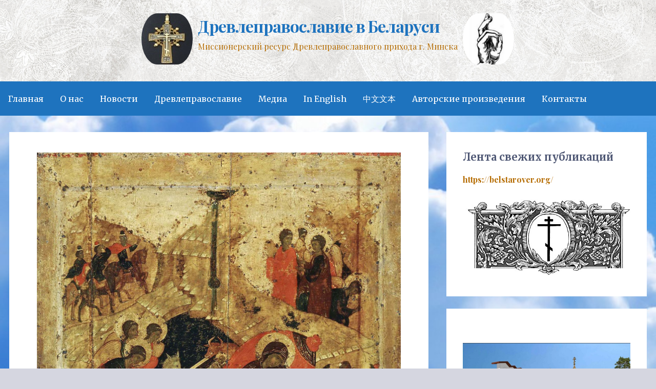

--- FILE ---
content_type: text/html; charset=UTF-8
request_url: https://belstarover.org/tag/%D0%B4%D0%B2%D0%B0%D0%BD%D0%B0%D0%B4%D0%B5%D1%81%D1%8F%D1%82%D1%8B%D0%B5-%D0%BF%D1%80%D0%B0%D0%B7%D0%B4%D0%BD%D0%B8%D0%BA%D0%B8/
body_size: 14349
content:
<!DOCTYPE html>

<html lang="ru-RU">

<head>

	<meta charset="UTF-8">

	<meta name="viewport" content="width=device-width, initial-scale=1">

	<link rel="profile" href="http://gmpg.org/xfn/11">

	<link rel="pingback" href="https://belstarover.org/xmlrpc.php">

	<title>дванадесятые праздники &#8212; Древлеправославие в Беларуси</title>
<meta name='robots' content='max-image-preview:large' />
<link rel='dns-prefetch' href='//fonts.googleapis.com' />
<link rel="alternate" type="application/rss+xml" title="Древлеправославие в Беларуси &raquo; Лента" href="https://belstarover.org/feed/" />
<link rel="alternate" type="application/rss+xml" title="Древлеправославие в Беларуси &raquo; Лента комментариев" href="https://belstarover.org/comments/feed/" />
<link rel="alternate" type="application/rss+xml" title="Древлеправославие в Беларуси &raquo; Лента метки дванадесятые праздники" href="https://belstarover.org/tag/%d0%b4%d0%b2%d0%b0%d0%bd%d0%b0%d0%b4%d0%b5%d1%81%d1%8f%d1%82%d1%8b%d0%b5-%d0%bf%d1%80%d0%b0%d0%b7%d0%b4%d0%bd%d0%b8%d0%ba%d0%b8/feed/" />
<script type="text/javascript">
/* <![CDATA[ */
window._wpemojiSettings = {"baseUrl":"https:\/\/s.w.org\/images\/core\/emoji\/15.0.3\/72x72\/","ext":".png","svgUrl":"https:\/\/s.w.org\/images\/core\/emoji\/15.0.3\/svg\/","svgExt":".svg","source":{"concatemoji":"https:\/\/belstarover.org\/wp-includes\/js\/wp-emoji-release.min.js?ver=6.6.4"}};
/*! This file is auto-generated */
!function(i,n){var o,s,e;function c(e){try{var t={supportTests:e,timestamp:(new Date).valueOf()};sessionStorage.setItem(o,JSON.stringify(t))}catch(e){}}function p(e,t,n){e.clearRect(0,0,e.canvas.width,e.canvas.height),e.fillText(t,0,0);var t=new Uint32Array(e.getImageData(0,0,e.canvas.width,e.canvas.height).data),r=(e.clearRect(0,0,e.canvas.width,e.canvas.height),e.fillText(n,0,0),new Uint32Array(e.getImageData(0,0,e.canvas.width,e.canvas.height).data));return t.every(function(e,t){return e===r[t]})}function u(e,t,n){switch(t){case"flag":return n(e,"\ud83c\udff3\ufe0f\u200d\u26a7\ufe0f","\ud83c\udff3\ufe0f\u200b\u26a7\ufe0f")?!1:!n(e,"\ud83c\uddfa\ud83c\uddf3","\ud83c\uddfa\u200b\ud83c\uddf3")&&!n(e,"\ud83c\udff4\udb40\udc67\udb40\udc62\udb40\udc65\udb40\udc6e\udb40\udc67\udb40\udc7f","\ud83c\udff4\u200b\udb40\udc67\u200b\udb40\udc62\u200b\udb40\udc65\u200b\udb40\udc6e\u200b\udb40\udc67\u200b\udb40\udc7f");case"emoji":return!n(e,"\ud83d\udc26\u200d\u2b1b","\ud83d\udc26\u200b\u2b1b")}return!1}function f(e,t,n){var r="undefined"!=typeof WorkerGlobalScope&&self instanceof WorkerGlobalScope?new OffscreenCanvas(300,150):i.createElement("canvas"),a=r.getContext("2d",{willReadFrequently:!0}),o=(a.textBaseline="top",a.font="600 32px Arial",{});return e.forEach(function(e){o[e]=t(a,e,n)}),o}function t(e){var t=i.createElement("script");t.src=e,t.defer=!0,i.head.appendChild(t)}"undefined"!=typeof Promise&&(o="wpEmojiSettingsSupports",s=["flag","emoji"],n.supports={everything:!0,everythingExceptFlag:!0},e=new Promise(function(e){i.addEventListener("DOMContentLoaded",e,{once:!0})}),new Promise(function(t){var n=function(){try{var e=JSON.parse(sessionStorage.getItem(o));if("object"==typeof e&&"number"==typeof e.timestamp&&(new Date).valueOf()<e.timestamp+604800&&"object"==typeof e.supportTests)return e.supportTests}catch(e){}return null}();if(!n){if("undefined"!=typeof Worker&&"undefined"!=typeof OffscreenCanvas&&"undefined"!=typeof URL&&URL.createObjectURL&&"undefined"!=typeof Blob)try{var e="postMessage("+f.toString()+"("+[JSON.stringify(s),u.toString(),p.toString()].join(",")+"));",r=new Blob([e],{type:"text/javascript"}),a=new Worker(URL.createObjectURL(r),{name:"wpTestEmojiSupports"});return void(a.onmessage=function(e){c(n=e.data),a.terminate(),t(n)})}catch(e){}c(n=f(s,u,p))}t(n)}).then(function(e){for(var t in e)n.supports[t]=e[t],n.supports.everything=n.supports.everything&&n.supports[t],"flag"!==t&&(n.supports.everythingExceptFlag=n.supports.everythingExceptFlag&&n.supports[t]);n.supports.everythingExceptFlag=n.supports.everythingExceptFlag&&!n.supports.flag,n.DOMReady=!1,n.readyCallback=function(){n.DOMReady=!0}}).then(function(){return e}).then(function(){var e;n.supports.everything||(n.readyCallback(),(e=n.source||{}).concatemoji?t(e.concatemoji):e.wpemoji&&e.twemoji&&(t(e.twemoji),t(e.wpemoji)))}))}((window,document),window._wpemojiSettings);
/* ]]> */
</script>
<style id='wp-emoji-styles-inline-css' type='text/css'>

	img.wp-smiley, img.emoji {
		display: inline !important;
		border: none !important;
		box-shadow: none !important;
		height: 1em !important;
		width: 1em !important;
		margin: 0 0.07em !important;
		vertical-align: -0.1em !important;
		background: none !important;
		padding: 0 !important;
	}
</style>
<link rel='stylesheet' id='wp-block-library-css' href='https://belstarover.org/wp-includes/css/dist/block-library/style.min.css?ver=6.6.4' type='text/css' media='all' />
<style id='wp-block-library-theme-inline-css' type='text/css'>
.wp-block-audio :where(figcaption){color:#555;font-size:13px;text-align:center}.is-dark-theme .wp-block-audio :where(figcaption){color:#ffffffa6}.wp-block-audio{margin:0 0 1em}.wp-block-code{border:1px solid #ccc;border-radius:4px;font-family:Menlo,Consolas,monaco,monospace;padding:.8em 1em}.wp-block-embed :where(figcaption){color:#555;font-size:13px;text-align:center}.is-dark-theme .wp-block-embed :where(figcaption){color:#ffffffa6}.wp-block-embed{margin:0 0 1em}.blocks-gallery-caption{color:#555;font-size:13px;text-align:center}.is-dark-theme .blocks-gallery-caption{color:#ffffffa6}:root :where(.wp-block-image figcaption){color:#555;font-size:13px;text-align:center}.is-dark-theme :root :where(.wp-block-image figcaption){color:#ffffffa6}.wp-block-image{margin:0 0 1em}.wp-block-pullquote{border-bottom:4px solid;border-top:4px solid;color:currentColor;margin-bottom:1.75em}.wp-block-pullquote cite,.wp-block-pullquote footer,.wp-block-pullquote__citation{color:currentColor;font-size:.8125em;font-style:normal;text-transform:uppercase}.wp-block-quote{border-left:.25em solid;margin:0 0 1.75em;padding-left:1em}.wp-block-quote cite,.wp-block-quote footer{color:currentColor;font-size:.8125em;font-style:normal;position:relative}.wp-block-quote.has-text-align-right{border-left:none;border-right:.25em solid;padding-left:0;padding-right:1em}.wp-block-quote.has-text-align-center{border:none;padding-left:0}.wp-block-quote.is-large,.wp-block-quote.is-style-large,.wp-block-quote.is-style-plain{border:none}.wp-block-search .wp-block-search__label{font-weight:700}.wp-block-search__button{border:1px solid #ccc;padding:.375em .625em}:where(.wp-block-group.has-background){padding:1.25em 2.375em}.wp-block-separator.has-css-opacity{opacity:.4}.wp-block-separator{border:none;border-bottom:2px solid;margin-left:auto;margin-right:auto}.wp-block-separator.has-alpha-channel-opacity{opacity:1}.wp-block-separator:not(.is-style-wide):not(.is-style-dots){width:100px}.wp-block-separator.has-background:not(.is-style-dots){border-bottom:none;height:1px}.wp-block-separator.has-background:not(.is-style-wide):not(.is-style-dots){height:2px}.wp-block-table{margin:0 0 1em}.wp-block-table td,.wp-block-table th{word-break:normal}.wp-block-table :where(figcaption){color:#555;font-size:13px;text-align:center}.is-dark-theme .wp-block-table :where(figcaption){color:#ffffffa6}.wp-block-video :where(figcaption){color:#555;font-size:13px;text-align:center}.is-dark-theme .wp-block-video :where(figcaption){color:#ffffffa6}.wp-block-video{margin:0 0 1em}:root :where(.wp-block-template-part.has-background){margin-bottom:0;margin-top:0;padding:1.25em 2.375em}
</style>
<style id='classic-theme-styles-inline-css' type='text/css'>
/*! This file is auto-generated */
.wp-block-button__link{color:#fff;background-color:#32373c;border-radius:9999px;box-shadow:none;text-decoration:none;padding:calc(.667em + 2px) calc(1.333em + 2px);font-size:1.125em}.wp-block-file__button{background:#32373c;color:#fff;text-decoration:none}
</style>
<style id='global-styles-inline-css' type='text/css'>
:root{--wp--preset--aspect-ratio--square: 1;--wp--preset--aspect-ratio--4-3: 4/3;--wp--preset--aspect-ratio--3-4: 3/4;--wp--preset--aspect-ratio--3-2: 3/2;--wp--preset--aspect-ratio--2-3: 2/3;--wp--preset--aspect-ratio--16-9: 16/9;--wp--preset--aspect-ratio--9-16: 9/16;--wp--preset--color--black: #000000;--wp--preset--color--cyan-bluish-gray: #abb8c3;--wp--preset--color--white: #ffffff;--wp--preset--color--pale-pink: #f78da7;--wp--preset--color--vivid-red: #cf2e2e;--wp--preset--color--luminous-vivid-orange: #ff6900;--wp--preset--color--luminous-vivid-amber: #fcb900;--wp--preset--color--light-green-cyan: #7bdcb5;--wp--preset--color--vivid-green-cyan: #00d084;--wp--preset--color--pale-cyan-blue: #8ed1fc;--wp--preset--color--vivid-cyan-blue: #0693e3;--wp--preset--color--vivid-purple: #9b51e0;--wp--preset--color--primary: #03263B;--wp--preset--color--secondary: #0b3954;--wp--preset--color--tertiary: #bddae6;--wp--preset--color--quaternary: #ff6663;--wp--preset--color--quinary: #ffffff;--wp--preset--gradient--vivid-cyan-blue-to-vivid-purple: linear-gradient(135deg,rgba(6,147,227,1) 0%,rgb(155,81,224) 100%);--wp--preset--gradient--light-green-cyan-to-vivid-green-cyan: linear-gradient(135deg,rgb(122,220,180) 0%,rgb(0,208,130) 100%);--wp--preset--gradient--luminous-vivid-amber-to-luminous-vivid-orange: linear-gradient(135deg,rgba(252,185,0,1) 0%,rgba(255,105,0,1) 100%);--wp--preset--gradient--luminous-vivid-orange-to-vivid-red: linear-gradient(135deg,rgba(255,105,0,1) 0%,rgb(207,46,46) 100%);--wp--preset--gradient--very-light-gray-to-cyan-bluish-gray: linear-gradient(135deg,rgb(238,238,238) 0%,rgb(169,184,195) 100%);--wp--preset--gradient--cool-to-warm-spectrum: linear-gradient(135deg,rgb(74,234,220) 0%,rgb(151,120,209) 20%,rgb(207,42,186) 40%,rgb(238,44,130) 60%,rgb(251,105,98) 80%,rgb(254,248,76) 100%);--wp--preset--gradient--blush-light-purple: linear-gradient(135deg,rgb(255,206,236) 0%,rgb(152,150,240) 100%);--wp--preset--gradient--blush-bordeaux: linear-gradient(135deg,rgb(254,205,165) 0%,rgb(254,45,45) 50%,rgb(107,0,62) 100%);--wp--preset--gradient--luminous-dusk: linear-gradient(135deg,rgb(255,203,112) 0%,rgb(199,81,192) 50%,rgb(65,88,208) 100%);--wp--preset--gradient--pale-ocean: linear-gradient(135deg,rgb(255,245,203) 0%,rgb(182,227,212) 50%,rgb(51,167,181) 100%);--wp--preset--gradient--electric-grass: linear-gradient(135deg,rgb(202,248,128) 0%,rgb(113,206,126) 100%);--wp--preset--gradient--midnight: linear-gradient(135deg,rgb(2,3,129) 0%,rgb(40,116,252) 100%);--wp--preset--font-size--small: 13px;--wp--preset--font-size--medium: 20px;--wp--preset--font-size--large: 36px;--wp--preset--font-size--x-large: 42px;--wp--preset--spacing--20: 0.44rem;--wp--preset--spacing--30: 0.67rem;--wp--preset--spacing--40: 1rem;--wp--preset--spacing--50: 1.5rem;--wp--preset--spacing--60: 2.25rem;--wp--preset--spacing--70: 3.38rem;--wp--preset--spacing--80: 5.06rem;--wp--preset--shadow--natural: 6px 6px 9px rgba(0, 0, 0, 0.2);--wp--preset--shadow--deep: 12px 12px 50px rgba(0, 0, 0, 0.4);--wp--preset--shadow--sharp: 6px 6px 0px rgba(0, 0, 0, 0.2);--wp--preset--shadow--outlined: 6px 6px 0px -3px rgba(255, 255, 255, 1), 6px 6px rgba(0, 0, 0, 1);--wp--preset--shadow--crisp: 6px 6px 0px rgba(0, 0, 0, 1);}:where(.is-layout-flex){gap: 0.5em;}:where(.is-layout-grid){gap: 0.5em;}body .is-layout-flex{display: flex;}.is-layout-flex{flex-wrap: wrap;align-items: center;}.is-layout-flex > :is(*, div){margin: 0;}body .is-layout-grid{display: grid;}.is-layout-grid > :is(*, div){margin: 0;}:where(.wp-block-columns.is-layout-flex){gap: 2em;}:where(.wp-block-columns.is-layout-grid){gap: 2em;}:where(.wp-block-post-template.is-layout-flex){gap: 1.25em;}:where(.wp-block-post-template.is-layout-grid){gap: 1.25em;}.has-black-color{color: var(--wp--preset--color--black) !important;}.has-cyan-bluish-gray-color{color: var(--wp--preset--color--cyan-bluish-gray) !important;}.has-white-color{color: var(--wp--preset--color--white) !important;}.has-pale-pink-color{color: var(--wp--preset--color--pale-pink) !important;}.has-vivid-red-color{color: var(--wp--preset--color--vivid-red) !important;}.has-luminous-vivid-orange-color{color: var(--wp--preset--color--luminous-vivid-orange) !important;}.has-luminous-vivid-amber-color{color: var(--wp--preset--color--luminous-vivid-amber) !important;}.has-light-green-cyan-color{color: var(--wp--preset--color--light-green-cyan) !important;}.has-vivid-green-cyan-color{color: var(--wp--preset--color--vivid-green-cyan) !important;}.has-pale-cyan-blue-color{color: var(--wp--preset--color--pale-cyan-blue) !important;}.has-vivid-cyan-blue-color{color: var(--wp--preset--color--vivid-cyan-blue) !important;}.has-vivid-purple-color{color: var(--wp--preset--color--vivid-purple) !important;}.has-black-background-color{background-color: var(--wp--preset--color--black) !important;}.has-cyan-bluish-gray-background-color{background-color: var(--wp--preset--color--cyan-bluish-gray) !important;}.has-white-background-color{background-color: var(--wp--preset--color--white) !important;}.has-pale-pink-background-color{background-color: var(--wp--preset--color--pale-pink) !important;}.has-vivid-red-background-color{background-color: var(--wp--preset--color--vivid-red) !important;}.has-luminous-vivid-orange-background-color{background-color: var(--wp--preset--color--luminous-vivid-orange) !important;}.has-luminous-vivid-amber-background-color{background-color: var(--wp--preset--color--luminous-vivid-amber) !important;}.has-light-green-cyan-background-color{background-color: var(--wp--preset--color--light-green-cyan) !important;}.has-vivid-green-cyan-background-color{background-color: var(--wp--preset--color--vivid-green-cyan) !important;}.has-pale-cyan-blue-background-color{background-color: var(--wp--preset--color--pale-cyan-blue) !important;}.has-vivid-cyan-blue-background-color{background-color: var(--wp--preset--color--vivid-cyan-blue) !important;}.has-vivid-purple-background-color{background-color: var(--wp--preset--color--vivid-purple) !important;}.has-black-border-color{border-color: var(--wp--preset--color--black) !important;}.has-cyan-bluish-gray-border-color{border-color: var(--wp--preset--color--cyan-bluish-gray) !important;}.has-white-border-color{border-color: var(--wp--preset--color--white) !important;}.has-pale-pink-border-color{border-color: var(--wp--preset--color--pale-pink) !important;}.has-vivid-red-border-color{border-color: var(--wp--preset--color--vivid-red) !important;}.has-luminous-vivid-orange-border-color{border-color: var(--wp--preset--color--luminous-vivid-orange) !important;}.has-luminous-vivid-amber-border-color{border-color: var(--wp--preset--color--luminous-vivid-amber) !important;}.has-light-green-cyan-border-color{border-color: var(--wp--preset--color--light-green-cyan) !important;}.has-vivid-green-cyan-border-color{border-color: var(--wp--preset--color--vivid-green-cyan) !important;}.has-pale-cyan-blue-border-color{border-color: var(--wp--preset--color--pale-cyan-blue) !important;}.has-vivid-cyan-blue-border-color{border-color: var(--wp--preset--color--vivid-cyan-blue) !important;}.has-vivid-purple-border-color{border-color: var(--wp--preset--color--vivid-purple) !important;}.has-vivid-cyan-blue-to-vivid-purple-gradient-background{background: var(--wp--preset--gradient--vivid-cyan-blue-to-vivid-purple) !important;}.has-light-green-cyan-to-vivid-green-cyan-gradient-background{background: var(--wp--preset--gradient--light-green-cyan-to-vivid-green-cyan) !important;}.has-luminous-vivid-amber-to-luminous-vivid-orange-gradient-background{background: var(--wp--preset--gradient--luminous-vivid-amber-to-luminous-vivid-orange) !important;}.has-luminous-vivid-orange-to-vivid-red-gradient-background{background: var(--wp--preset--gradient--luminous-vivid-orange-to-vivid-red) !important;}.has-very-light-gray-to-cyan-bluish-gray-gradient-background{background: var(--wp--preset--gradient--very-light-gray-to-cyan-bluish-gray) !important;}.has-cool-to-warm-spectrum-gradient-background{background: var(--wp--preset--gradient--cool-to-warm-spectrum) !important;}.has-blush-light-purple-gradient-background{background: var(--wp--preset--gradient--blush-light-purple) !important;}.has-blush-bordeaux-gradient-background{background: var(--wp--preset--gradient--blush-bordeaux) !important;}.has-luminous-dusk-gradient-background{background: var(--wp--preset--gradient--luminous-dusk) !important;}.has-pale-ocean-gradient-background{background: var(--wp--preset--gradient--pale-ocean) !important;}.has-electric-grass-gradient-background{background: var(--wp--preset--gradient--electric-grass) !important;}.has-midnight-gradient-background{background: var(--wp--preset--gradient--midnight) !important;}.has-small-font-size{font-size: var(--wp--preset--font-size--small) !important;}.has-medium-font-size{font-size: var(--wp--preset--font-size--medium) !important;}.has-large-font-size{font-size: var(--wp--preset--font-size--large) !important;}.has-x-large-font-size{font-size: var(--wp--preset--font-size--x-large) !important;}
:where(.wp-block-post-template.is-layout-flex){gap: 1.25em;}:where(.wp-block-post-template.is-layout-grid){gap: 1.25em;}
:where(.wp-block-columns.is-layout-flex){gap: 2em;}:where(.wp-block-columns.is-layout-grid){gap: 2em;}
:root :where(.wp-block-pullquote){font-size: 1.5em;line-height: 1.6;}
</style>
<link rel='stylesheet' id='menu-image-css' href='https://belstarover.org/wp-content/plugins/menu-image/includes/css/menu-image.css?ver=3.11' type='text/css' media='all' />
<link rel='stylesheet' id='dashicons-css' href='https://belstarover.org/wp-includes/css/dashicons.min.css?ver=6.6.4' type='text/css' media='all' />
<link rel='stylesheet' id='jquery-ui-css' href='https://belstarover.org/wp-content/plugins/soundy-audio-playlist/css/jquery-ui-1.12.1/jquery-ui.css?ver=6.6.4' type='text/css' media='all' />
<link rel='stylesheet' id='sdy_pl_front_end-css' href='https://belstarover.org/wp-content/plugins/soundy-audio-playlist/css/style-front-end.css?ver=6.6.4' type='text/css' media='all' />
<link rel='stylesheet' id='sdy_pl_playlist-css' href='https://belstarover.org/wp-content/plugins/soundy-audio-playlist/css/style-playlist.css?ver=6.6.4' type='text/css' media='all' />
<link rel='stylesheet' id='primer-css' href='https://belstarover.org/wp-content/themes/primer/style.css?ver=6.6.4' type='text/css' media='all' />
<style id='primer-inline-css' type='text/css'>
.site-header{background-image:url(https://belstarover.org/wp-content/uploads/2018/11/ru_bmg091d_20h44_fon.jpg);}
.site-title a,.site-title a:visited{color:#1e73be;}.site-title a:hover,.site-title a:visited:hover{color:rgba(30, 115, 190, 0.8);}
.site-description{color:#b56c00;}
.hero,.hero .widget h1,.hero .widget h2,.hero .widget h3,.hero .widget h4,.hero .widget h5,.hero .widget h6,.hero .widget p,.hero .widget blockquote,.hero .widget cite,.hero .widget table,.hero .widget ul,.hero .widget ol,.hero .widget li,.hero .widget dd,.hero .widget dt,.hero .widget address,.hero .widget code,.hero .widget pre,.hero .widget .widget-title,.hero .page-header h1{color:#ffffff;}
.main-navigation ul li a,.main-navigation ul li a:visited,.main-navigation ul li a:hover,.main-navigation ul li a:focus,.main-navigation ul li a:visited:hover{color:#ffffff;}.main-navigation .sub-menu .menu-item-has-children > a::after{border-right-color:#ffffff;border-left-color:#ffffff;}.menu-toggle div{background-color:#ffffff;}.main-navigation ul li a:hover,.main-navigation ul li a:focus{color:rgba(255, 255, 255, 0.8);}
h1,h2,h3,h4,h5,h6,label,legend,table th,dl dt,.entry-title,.entry-title a,.entry-title a:visited,.widget-title{color:#4f5875;}.entry-title a:hover,.entry-title a:visited:hover,.entry-title a:focus,.entry-title a:visited:focus,.entry-title a:active,.entry-title a:visited:active{color:rgba(79, 88, 117, 0.8);}
body,input,select,textarea,input[type="text"]:focus,input[type="email"]:focus,input[type="url"]:focus,input[type="password"]:focus,input[type="search"]:focus,input[type="number"]:focus,input[type="tel"]:focus,input[type="range"]:focus,input[type="date"]:focus,input[type="month"]:focus,input[type="week"]:focus,input[type="time"]:focus,input[type="datetime"]:focus,input[type="datetime-local"]:focus,input[type="color"]:focus,textarea:focus,.navigation.pagination .paging-nav-text{color:#4f5875;}.fl-callout-text,.fl-rich-text{color:#4f5875;}hr{background-color:rgba(79, 88, 117, 0.1);border-color:rgba(79, 88, 117, 0.1);}input[type="text"],input[type="email"],input[type="url"],input[type="password"],input[type="search"],input[type="number"],input[type="tel"],input[type="range"],input[type="date"],input[type="month"],input[type="week"],input[type="time"],input[type="datetime"],input[type="datetime-local"],input[type="color"],textarea,.select2-container .select2-choice{color:rgba(79, 88, 117, 0.5);border-color:rgba(79, 88, 117, 0.1);}select,fieldset,blockquote,pre,code,abbr,acronym,.hentry table th,.hentry table td{border-color:rgba(79, 88, 117, 0.1);}.hentry table tr:hover td{background-color:rgba(79, 88, 117, 0.05);}
blockquote,.entry-meta,.entry-footer,.comment-meta .says,.logged-in-as,.wp-block-coblocks-author__heading{color:#995b00;}
.site-footer .widget-title,.site-footer h1,.site-footer h2,.site-footer h3,.site-footer h4,.site-footer h5,.site-footer h6{color:#4f5875;}
.site-footer .widget,.site-footer .widget form label{color:#4f5875;}
.footer-menu ul li a,.footer-menu ul li a:visited{color:#3e4c75;}.site-info-wrapper .social-menu a{background-color:#3e4c75;}.footer-menu ul li a:hover,.footer-menu ul li a:visited:hover{color:rgba(62, 76, 117, 0.8);}
.site-info-wrapper .site-info-text{color:#4f5875;}
a,a:visited,.entry-title a:hover,.entry-title a:visited:hover{color:#b56c00;}.navigation.pagination .nav-links .page-numbers.current,.social-menu a:hover{background-color:#b56c00;}a:hover,a:visited:hover,a:focus,a:visited:focus,a:active,a:visited:active{color:rgba(181, 108, 0, 0.8);}.comment-list li.bypostauthor{border-color:rgba(181, 108, 0, 0.2);}
button,a.button,a.button:visited,input[type="button"],input[type="reset"],input[type="submit"],.wp-block-button__link,.site-info-wrapper .social-menu a:hover{background-color:#3e4c75;border-color:#3e4c75;}a.fl-button,a.fl-button:visited,.content-area .fl-builder-content a.fl-button,.content-area .fl-builder-content a.fl-button:visited{background-color:#3e4c75;border-color:#3e4c75;}button:hover,button:active,button:focus,a.button:hover,a.button:active,a.button:focus,a.button:visited:hover,a.button:visited:active,a.button:visited:focus,input[type="button"]:hover,input[type="button"]:active,input[type="button"]:focus,input[type="reset"]:hover,input[type="reset"]:active,input[type="reset"]:focus,input[type="submit"]:hover,input[type="submit"]:active,input[type="submit"]:focus{background-color:rgba(62, 76, 117, 0.8);border-color:rgba(62, 76, 117, 0.8);}a.fl-button:hover,a.fl-button:active,a.fl-button:focus,a.fl-button:visited:hover,a.fl-button:visited:active,a.fl-button:visited:focus,.content-area .fl-builder-content a.fl-button:hover,.content-area .fl-builder-content a.fl-button:active,.content-area .fl-builder-content a.fl-button:focus,.content-area .fl-builder-content a.fl-button:visited:hover,.content-area .fl-builder-content a.fl-button:visited:active,.content-area .fl-builder-content a.fl-button:visited:focus{background-color:rgba(62, 76, 117, 0.8);border-color:rgba(62, 76, 117, 0.8);}
button,button:hover,button:active,button:focus,a.button,a.button:hover,a.button:active,a.button:focus,a.button:visited,a.button:visited:hover,a.button:visited:active,a.button:visited:focus,input[type="button"],input[type="button"]:hover,input[type="button"]:active,input[type="button"]:focus,input[type="reset"],input[type="reset"]:hover,input[type="reset"]:active,input[type="reset"]:focus,input[type="submit"],input[type="submit"]:hover,input[type="submit"]:active,input[type="submit"]:focus,.wp-block-button__link{color:#ffffff;}a.fl-button
				a.fl-button:hover,a.fl-button:active,a.fl-button:focus,a.fl-button:visited,a.fl-button:visited:hover,a.fl-button:visited:active,a.fl-button:visited:focus,.content-area .fl-builder-content a.fl-button,.content-area .fl-builder-content a.fl-button *,.content-area .fl-builder-content a.fl-button:visited,.content-area .fl-builder-content a.fl-button:visited *{color:#ffffff;}
body{background-color:#d5d6e0;}.navigation.pagination .nav-links .page-numbers.current{color:#d5d6e0;}
.hentry,.comments-area,.widget,#page > .page-title-container{background-color:#ffffff;}
.site-header{background-color:#ffffff;}.site-header{-webkit-box-shadow:inset 0 0 0 9999em;-moz-box-shadow:inset 0 0 0 9999em;box-shadow:inset 0 0 0 9999em;color:rgba(255, 255, 255, 0.02);}
.main-navigation-container,.main-navigation.open,.main-navigation ul ul,.main-navigation .sub-menu{background-color:#1e73be;}
.site-footer{background-color:#5a6175;}
.site-footer .widget{background-color:#ffffff;}
.site-info-wrapper{background-color:#dbdbdb;}.site-info-wrapper .social-menu a,.site-info-wrapper .social-menu a:visited,.site-info-wrapper .social-menu a:hover,.site-info-wrapper .social-menu a:visited:hover{color:#dbdbdb;}
.has-primary-color{color:#03263B;}.has-primary-background-color{background-color:#03263B;}
.has-secondary-color{color:#0b3954;}.has-secondary-background-color{background-color:#0b3954;}
.has-tertiary-color{color:#bddae6;}.has-tertiary-background-color{background-color:#bddae6;}
.has-quaternary-color{color:#ff6663;}.has-quaternary-background-color{background-color:#ff6663;}
.has-quinary-color{color:#ffffff;}.has-quinary-background-color{background-color:#ffffff;}
</style>
<link rel='stylesheet' id='primer-fonts-css' href='https://fonts.googleapis.com/css?family=Playfair+Display%3A300%2C400%2C700%7CMerriweather%3A300%2C400%2C700&#038;subset=latin&#038;ver=1.8.9' type='text/css' media='all' />
<style id='primer-fonts-inline-css' type='text/css'>
.site-title{font-family:"Playfair Display", sans-serif;}
.main-navigation ul li a,.main-navigation ul li a:visited,button,a.button,a.fl-button,input[type="button"],input[type="reset"],input[type="submit"]{font-family:"Merriweather", sans-serif;}
h1,h2,h3,h4,h5,h6,label,legend,table th,dl dt,.entry-title,.widget-title{font-family:"Merriweather", sans-serif;}
body,p,ol li,ul li,dl dd,.fl-callout-text{font-family:"Playfair Display", sans-serif;}
blockquote,.entry-meta,.entry-footer,.comment-list li .comment-meta .says,.comment-list li .comment-metadata,.comment-reply-link,#respond .logged-in-as{font-family:"Playfair Display", sans-serif;}
</style>
<link rel='stylesheet' id='msl-main-css' href='https://belstarover.org/wp-content/plugins/master-slider/public/assets/css/masterslider.main.css?ver=3.10.0' type='text/css' media='all' />
<link rel='stylesheet' id='msl-custom-css' href='https://belstarover.org/wp-content/uploads/master-slider/custom.css?ver=5.3' type='text/css' media='all' />
<script type="text/javascript" src="https://belstarover.org/wp-includes/js/jquery/jquery.min.js?ver=3.7.1" id="jquery-core-js"></script>
<script type="text/javascript" src="https://belstarover.org/wp-includes/js/jquery/jquery-migrate.min.js?ver=3.4.1" id="jquery-migrate-js"></script>
<script type="text/javascript" src="https://belstarover.org/wp-content/plugins/soundy-audio-playlist/js/front-end.js?ver=6.6.4" id="sdy_pl-front-end-js"></script>
<script type="text/javascript" src="https://belstarover.org/wp-content/plugins/sticky-menu-or-anything-on-scroll/assets/js/jq-sticky-anything.min.js?ver=2.1.1" id="stickyAnythingLib-js"></script>
<script type="text/javascript" src="https://belstarover.org/wp-content/plugins/sticky-header-effects-for-elementor/assets/js/she-header.js?ver=1.7.2" id="she-header-js"></script>
<link rel="https://api.w.org/" href="https://belstarover.org/wp-json/" /><link rel="alternate" title="JSON" type="application/json" href="https://belstarover.org/wp-json/wp/v2/tags/451" /><link rel="EditURI" type="application/rsd+xml" title="RSD" href="https://belstarover.org/xmlrpc.php?rsd" />
<meta name="generator" content="WordPress 6.6.4" />
<script>var ms_grabbing_curosr = 'https://belstarover.org/wp-content/plugins/master-slider/public/assets/css/common/grabbing.cur', ms_grab_curosr = 'https://belstarover.org/wp-content/plugins/master-slider/public/assets/css/common/grab.cur';</script>
<meta name="generator" content="MasterSlider 3.10.0 - Responsive Touch Image Slider | avt.li/msf" />
<meta name="generator" content="Elementor 3.25.4; features: additional_custom_breakpoints, e_optimized_control_loading; settings: css_print_method-external, google_font-enabled, font_display-auto">
			<style>
				.e-con.e-parent:nth-of-type(n+4):not(.e-lazyloaded):not(.e-no-lazyload),
				.e-con.e-parent:nth-of-type(n+4):not(.e-lazyloaded):not(.e-no-lazyload) * {
					background-image: none !important;
				}
				@media screen and (max-height: 1024px) {
					.e-con.e-parent:nth-of-type(n+3):not(.e-lazyloaded):not(.e-no-lazyload),
					.e-con.e-parent:nth-of-type(n+3):not(.e-lazyloaded):not(.e-no-lazyload) * {
						background-image: none !important;
					}
				}
				@media screen and (max-height: 640px) {
					.e-con.e-parent:nth-of-type(n+2):not(.e-lazyloaded):not(.e-no-lazyload),
					.e-con.e-parent:nth-of-type(n+2):not(.e-lazyloaded):not(.e-no-lazyload) * {
						background-image: none !important;
					}
				}
			</style>
			<style type='text/css'>
.site-title a,.site-title a:visited{color:1e73be;}
</style><style type="text/css" id="custom-background-css">
body.custom-background { background-color: #d5d6e0; background-image: url("https://belstarover.org/wp-content/uploads/2018/11/небо.jpg"); background-position: right center; background-size: cover; background-repeat: no-repeat; background-attachment: fixed; }
</style>
	<link rel="icon" href="https://belstarover.org/wp-content/uploads/2018/11/cropped-422493_900-32x32.jpg" sizes="32x32" />
<link rel="icon" href="https://belstarover.org/wp-content/uploads/2018/11/cropped-422493_900-192x192.jpg" sizes="192x192" />
<link rel="apple-touch-icon" href="https://belstarover.org/wp-content/uploads/2018/11/cropped-422493_900-180x180.jpg" />
<meta name="msapplication-TileImage" content="https://belstarover.org/wp-content/uploads/2018/11/cropped-422493_900-270x270.jpg" />
<style type="text/css">/** Mega Menu CSS: fs **/</style>

</head>

<body class="archive tag tag-451 custom-background wp-custom-logo fl-builder-lite-2-8-4-2 _masterslider _ms_version_3.10.0 group-blog custom-header-image layout-two-column-default no-max-width elementor-default elementor-kit-3404">

	
	<div id="page" class="hfeed site">

		<a class="skip-link screen-reader-text" href="#content">Перейти к контенту</a>

		
		<header id="masthead" class="site-header" role="banner">

			
			<div class="site-header-wrapper">

				
<div class="site-title-wrapper" style="display: flex;justify-content: center;padding:2% 1rem;">

		<style>
	@media (max-width: 540px) {
		#logo_perst {
			display: none;
		}
	}
	@media (max-width: 470px) {
		#logo_krest {
			display: none;
		}
	}
	</style>
	<div id="logo_krest" style="margin-right: 10px;min-width:100px;">
		<img src="http://belstarover.org/wp-content/uploads/2020/10/Крест3.jpg" style="
    border-radius: 50px/80px;">
	</div>
	<div>
		<div class="site-title"><a href="https://belstarover.org/" rel="home">Древлеправославие в Беларуси</a></div>		<div class="site-description">Миссионерский ресурс Древлеправославного прихода г. Минска</div>	</div>
	<div style="min-width:100px;" id="logo_perst">
		<img src="http://belstarover.org/wp-content/uploads/2018/11/cropped-422493_900-192x192.jpg" style="
    width: 100px;
    border-radius: 50px / 80px;
    margin-left: 10px;">
	</div>
	

</div><!-- .site-title-wrapper -->

<div class="hero">

	
	<div class="hero-inner">

		
	</div>

</div>

			</div><!-- .site-header-wrapper -->

			
		</header><!-- #masthead -->

		
<div class="main-navigation-container">

	
<div class="menu-toggle" id="menu-toggle" role="button" tabindex="0"
	>
	<div></div>
	<div></div>
	<div></div>
</div><!-- #menu-toggle -->

	<nav id="site-navigation" class="main-navigation">

		<div class="menu-%d0%bc%d0%b5%d0%bd%d1%8e-container"><ul id="menu-%d0%bc%d0%b5%d0%bd%d1%8e" class="menu"><li id="menu-item-4135" class="menu-item menu-item-type-custom menu-item-object-custom menu-item-home menu-item-4135"><a href="https://belstarover.org">Главная</a></li>
<li id="menu-item-549" class="menu-item menu-item-type-post_type menu-item-object-page menu-item-549"><a href="https://belstarover.org/home/">О нас</a></li>
<li id="menu-item-750" class="menu-item menu-item-type-post_type menu-item-object-page menu-item-home menu-item-750"><a href="https://belstarover.org/news/">Новости</a></li>
<li id="menu-item-1036" class="menu-item menu-item-type-custom menu-item-object-custom menu-item-has-children menu-item-1036"><a href="#">Древлеправославие</a>
<span  class="expand" role="button" tabindex="0"></span>

<ul class="sub-menu">
	<li id="menu-item-166" class="menu-item menu-item-type-post_type menu-item-object-page current_page_parent menu-item-166"><a href="https://belstarover.org/drevlepravoslavie/">Статьи</a></li>
	<li id="menu-item-169" class="menu-item menu-item-type-post_type menu-item-object-page menu-item-169"><a href="https://belstarover.org/bogoslovie/">Богословие</a></li>
	<li id="menu-item-2024" class="menu-item menu-item-type-post_type menu-item-object-page menu-item-2024"><a href="https://belstarover.org/%d0%b4%d1%80%d0%b5%d0%b2%d0%bb%d0%b5%d0%bf%d1%80%d0%b0%d0%b2%d0%be%d1%81%d0%bb%d0%b0%d0%b2%d0%b8%d0%b5/%d0%b4%d1%83%d1%85%d0%be%d0%b2%d0%b5%d0%bd%d1%81%d1%82%d0%b2%d0%be-%d1%80%d1%83%d1%81%d1%81%d0%ba%d0%be%d0%b9-%d0%b4%d1%80%d0%b5%d0%b2%d0%bb%d0%b5%d0%bf%d1%80%d0%b0%d0%b2%d0%be%d1%81%d0%bb%d0%b0%d0%b2/">Духовенство и видные деятели РДЦ</a></li>
	<li id="menu-item-580" class="menu-item menu-item-type-post_type menu-item-object-page menu-item-580"><a href="https://belstarover.org/parishes/">Приходы РДЦ в Беларуси</a></li>
	<li id="menu-item-386" class="menu-item menu-item-type-post_type menu-item-object-page menu-item-386"><a href="https://belstarover.org/biblio/">Библиотека</a></li>
</ul>
</li>
<li id="menu-item-796" class="menu-item menu-item-type-post_type menu-item-object-page menu-item-796"><a href="https://belstarover.org/media/">Медиа</a></li>
<li id="menu-item-1030" class="menu-item menu-item-type-custom menu-item-object-custom menu-item-has-children menu-item-1030"><a href="#">In English</a>
<span  class="expand" role="button" tabindex="0"></span>

<ul class="sub-menu">
	<li id="menu-item-170" class="menu-item menu-item-type-post_type menu-item-object-page menu-item-170"><a href="https://belstarover.org/about-ancient-orthodoxy/">About Ancient Orthodoxy</a></li>
	<li id="menu-item-995" class="menu-item menu-item-type-post_type menu-item-object-page menu-item-995"><a href="https://belstarover.org/texts-in-english/">Texts</a></li>
</ul>
</li>
<li id="menu-item-1024" class="menu-item menu-item-type-post_type menu-item-object-page menu-item-1024"><a href="https://belstarover.org/elementor-1016/">中文文本</a></li>
<li id="menu-item-2465" class="menu-item menu-item-type-post_type menu-item-object-page menu-item-2465"><a href="https://belstarover.org/%d1%82%d0%b2%d0%be%d1%80%d1%87%d0%b5%d1%81%d1%82%d0%b2%d0%be-%d0%b4%d1%80%d0%b5%d0%b2%d0%bb%d0%b5%d0%bf%d1%80%d0%b0%d0%b2%d0%be%d1%81%d0%bb%d0%b0%d0%b2%d0%bd%d1%8b%d1%85/">Авторские произведения</a></li>
<li id="menu-item-171" class="menu-item menu-item-type-post_type menu-item-object-page menu-item-171"><a href="https://belstarover.org/contact/">Контакты</a></li>
</ul></div>
	</nav><!-- #site-navigation -->

	
</div>

<div class="page-title-container">

	<header class="page-header">

		<h1 class="page-title">Метка: дванадесятые праздники</h1>
	</header><!-- .entry-header -->

</div><!-- .page-title-container -->

		<div id="content" class="site-content">

<section id="primary" class="content-area">

	<main id="main" class="site-main" role="main">

	
<article id="post-2844" class="post-2844 post type-post status-publish format-standard has-post-thumbnail hentry category-prazdniki tag-451 tag-107 tag-7">

	
	
			<div class="featured-image">

	
	
		<a href="https://belstarover.org/%d1%80%d0%be%d0%b6%d0%b5%d1%81%d1%82%d0%b2%d0%be-%d0%b2%d0%be-%d0%bf%d0%bb%d0%be%d1%82%d0%b8-%d0%b3%d0%be%d1%81%d0%bf%d0%be%d0%b4%d0%b0-%d0%bd%d0%b0%d1%88%d0%b5%d0%b3%d0%be-%d0%b8%d1%81%d1%83%d1%81/"><img fetchpriority="high" width="1428" height="1896" src="https://belstarover.org/wp-content/uploads/2023/01/Андрей-Рублев.jpg" class="attachment-primer-featured size-primer-featured wp-post-image" alt="" decoding="async" srcset="https://belstarover.org/wp-content/uploads/2023/01/Андрей-Рублев.jpg 1428w, https://belstarover.org/wp-content/uploads/2023/01/Андрей-Рублев-226x300.jpg 226w, https://belstarover.org/wp-content/uploads/2023/01/Андрей-Рублев-768x1020.jpg 768w, https://belstarover.org/wp-content/uploads/2023/01/Андрей-Рублев-771x1024.jpg 771w, https://belstarover.org/wp-content/uploads/2023/01/Андрей-Рублев-18x24.jpg 18w, https://belstarover.org/wp-content/uploads/2023/01/Андрей-Рублев-27x36.jpg 27w, https://belstarover.org/wp-content/uploads/2023/01/Андрей-Рублев-36x48.jpg 36w" sizes="(max-width: 1428px) 100vw, 1428px" /></a>

	
	
	</div><!-- .featured-image -->
	
	
	
<header class="entry-header">

	<div class="entry-header-row">

		<div class="entry-header-column">

			
			
				<h2 class="entry-title"><a href="https://belstarover.org/%d1%80%d0%be%d0%b6%d0%b5%d1%81%d1%82%d0%b2%d0%be-%d0%b2%d0%be-%d0%bf%d0%bb%d0%be%d1%82%d0%b8-%d0%b3%d0%be%d1%81%d0%bf%d0%be%d0%b4%d0%b0-%d0%bd%d0%b0%d1%88%d0%b5%d0%b3%d0%be-%d0%b8%d1%81%d1%83%d1%81/">ЕЖЕ ПО ПЛОТИ РОЖЕСТВО ГОСПОДА БОГА И СПАСА НАШЕГО ИСУСА ХРИСТА</a></h2>

			
			
		</div><!-- .entry-header-column -->

	</div><!-- .entry-header-row -->

</header><!-- .entry-header -->

	
<div class="entry-meta">

	
		<span class="posted-date">06/01/2023</span>

	
	<span class="posted-author"><a href="https://belstarover.org/author/vera/" title="Записи belstarover" rel="author">belstarover</a></span>

	
</div><!-- .entry-meta -->

	
		
<div class="entry-summary">

	<p>Рожество Христово — один из главных православных господских двунадесятых праздников, по значимости считается вторым после Пасхи. Этот праздник установлен в&hellip;</p>

	<p><a class="button" href="https://belstarover.org/%d1%80%d0%be%d0%b6%d0%b5%d1%81%d1%82%d0%b2%d0%be-%d0%b2%d0%be-%d0%bf%d0%bb%d0%be%d1%82%d0%b8-%d0%b3%d0%be%d1%81%d0%bf%d0%be%d0%b4%d0%b0-%d0%bd%d0%b0%d1%88%d0%b5%d0%b3%d0%be-%d0%b8%d1%81%d1%83%d1%81/" aria-label="Продолжить чтение ЕЖЕ ПО ПЛОТИ РОЖЕСТВО ГОСПОДА БОГА И СПАСА НАШЕГО ИСУСА ХРИСТА">Продолжить чтение &rarr;</a></p>

</div><!-- .entry-summary -->

	
	
<footer class="entry-footer">

	<div class="entry-footer-right">

		
	</div>

	
		
		
			<span class="cat-links">

				Опубликовано в категории: <a href="https://belstarover.org/category/prazdniki/" rel="category tag">Церковные праздники</a>
			</span>

		
		
		
			<span class="tags-links">

				Рубрика: <a href="https://belstarover.org/tag/%d0%b4%d0%b2%d0%b0%d0%bd%d0%b0%d0%b4%d0%b5%d1%81%d1%8f%d1%82%d1%8b%d0%b5-%d0%bf%d1%80%d0%b0%d0%b7%d0%b4%d0%bd%d0%b8%d0%ba%d0%b8/" rel="tag">дванадесятые праздники</a>, <a href="https://belstarover.org/tag/%d1%80%d0%be%d0%b6%d0%b5%d1%81%d1%82%d0%b2%d0%be-%d1%85%d1%80%d0%b8%d1%81%d1%82%d0%be%d0%b2%d0%be/" rel="tag">рожество христово</a>, <a href="https://belstarover.org/tag/%d1%86%d0%b5%d1%80%d0%ba%d0%be%d0%b2%d0%bd%d1%8b%d0%b5-%d0%bf%d1%80%d0%b0%d0%b7%d0%b4%d0%bd%d0%b8%d0%ba%d0%b8/" rel="tag">церковные праздники</a>
			</span>

		
	
</footer><!-- .entry-footer -->

	
</article><!-- #post-## -->

	</main><!-- #main -->

</section><!-- #primary -->


<div id="secondary" class="widget-area" role="complementary">

	<aside id="text-6" class="widget widget_text"><h4 class="widget-title">Лента свежих публикаций</h4>			<div class="textwidget"><p><a href="https://belstarover.org/"><strong>https://belstarover.org/</strong></a></p>
<p><a href="https://belstarover.org/wp-content/uploads/2023/09/762.jpg"><img decoding="async" class="alignnone size-full wp-image-3042" src="https://belstarover.org/wp-content/uploads/2023/09/762.jpg" alt="" width="464" height="212" srcset="https://belstarover.org/wp-content/uploads/2023/09/762.jpg 464w, https://belstarover.org/wp-content/uploads/2023/09/762-300x137.jpg 300w, https://belstarover.org/wp-content/uploads/2023/09/762-24x11.jpg 24w, https://belstarover.org/wp-content/uploads/2023/09/762-36x16.jpg 36w, https://belstarover.org/wp-content/uploads/2023/09/762-48x22.jpg 48w" sizes="(max-width: 464px) 100vw, 464px" /></a></p>
</div>
		</aside><aside id="block-6" class="widget widget_block widget_media_image">
<figure class="wp-block-image size-large"><a href="https://belstarover.org/wp-content/uploads/2025/06/Наш-храм.jpg"><img decoding="async" width="1024" height="668" src="https://belstarover.org/wp-content/uploads/2025/06/Наш-храм-1024x668.jpg" alt="" class="wp-image-4083" srcset="https://belstarover.org/wp-content/uploads/2025/06/Наш-храм-1024x668.jpg 1024w, https://belstarover.org/wp-content/uploads/2025/06/Наш-храм-300x196.jpg 300w, https://belstarover.org/wp-content/uploads/2025/06/Наш-храм-768x501.jpg 768w, https://belstarover.org/wp-content/uploads/2025/06/Наш-храм-24x16.jpg 24w, https://belstarover.org/wp-content/uploads/2025/06/Наш-храм-36x23.jpg 36w, https://belstarover.org/wp-content/uploads/2025/06/Наш-храм-48x31.jpg 48w, https://belstarover.org/wp-content/uploads/2025/06/Наш-храм.jpg 1031w" sizes="(max-width: 1024px) 100vw, 1024px" /></a><figcaption class="wp-element-caption">Проект: Древлеправославный Храм в честь Архангела Михаила и прочих святых<br>Небесных Сил бесплотных. Город Минск<br></figcaption></figure>
</aside><aside id="media_image-5" class="widget widget_media_image"><h4 class="widget-title">Пожертвование на строительство древлеправославного храма в Минске:</h4><a href="https://client.express-pay.by/show?k=635923bd-f02a-461a-b2d5-a8184c26d9f1"><img width="300" height="134" src="https://belstarover.org/wp-content/uploads/2023/05/0vH9iGh8xTw-300x134.jpg" class="image wp-image-2948  attachment-medium size-medium" alt="" style="max-width: 100%; height: auto;" decoding="async" srcset="https://belstarover.org/wp-content/uploads/2023/05/0vH9iGh8xTw-300x134.jpg 300w, https://belstarover.org/wp-content/uploads/2023/05/0vH9iGh8xTw-24x11.jpg 24w, https://belstarover.org/wp-content/uploads/2023/05/0vH9iGh8xTw-36x16.jpg 36w, https://belstarover.org/wp-content/uploads/2023/05/0vH9iGh8xTw-48x21.jpg 48w, https://belstarover.org/wp-content/uploads/2023/05/0vH9iGh8xTw.jpg 537w" sizes="(max-width: 300px) 100vw, 300px" /></a></aside><aside id="block-2" class="widget widget_block">
<h2 class="wp-block-heading has-medium-font-size"><strong>Древлеправославные приходы в Беларуси с храмами: Гомель, Витебск, Светлогорск, Богушовка (Бобруйский р-н).</strong></h2>
</aside><aside id="search-3" class="widget widget_search"><form role="search" method="get" class="search-form" action="https://belstarover.org/">
				<label>
					<span class="screen-reader-text">Найти:</span>
					<input type="search" class="search-field" placeholder="Поиск&hellip;" value="" name="s" />
				</label>
				<input type="submit" class="search-submit" value="Поиск" />
			</form></aside>
		<aside id="recent-posts-2" class="widget widget_recent_entries">
		<h4 class="widget-title">Свежие записи</h4>
		<ul>
											<li>
					<a href="https://belstarover.org/%d0%b8%d0%b6%d0%b5-%d0%bf%d0%be-%d0%bf%d0%bb%d0%be%d1%82%d0%b8-%d0%be%d0%b1%d1%80%d0%b5%d0%b7%d0%b0%d0%bd%d0%b8%d0%b5-%d0%b3%d0%be%d1%81%d0%bf%d0%be%d0%b4%d0%b0-%d0%b8-%d0%b1%d0%be%d0%b3%d0%b0/">И́ЖЕ ПО ПЛОТИ ОБРЕЗАНИЕ ГОСПОДА И БОГА И СПАСА НАШЕГО ИСУСА ХРИСТА</a>
											<span class="post-date">14/01/2026</span>
									</li>
											<li>
					<a href="https://belstarover.org/%d0%b4%d1%80%d0%b5%d0%b2%d0%bb%d0%b5%d0%bf%d1%80%d0%b0%d0%b2%d0%be%d1%81%d0%bb%d0%b0%d0%b2%d0%bd%d0%b0%d1%8f-%d1%81%d0%bf%d0%b0%d1%81%d0%be-%d0%bf%d1%80%d0%b5%d0%be%d0%b1%d1%80%d0%b0%d0%b6%d0%b5%d0%bd/">Древлеправославная Спасо-Преображенская церковь в Гомеле (Беларусь, РДЦ). Святки-2026 г. ФОТО</a>
											<span class="post-date">12/01/2026</span>
									</li>
											<li>
					<a href="https://belstarover.org/%d1%86%d0%b5%d1%80%d0%ba%d0%be%d0%b2%d1%8c-%d1%85%d1%80%d0%b8%d1%81%d1%82%d0%be%d0%b2%d0%b0-%d0%b2%d1%80%d0%b5%d0%bc%d0%b5%d0%bd%d0%bd%d0%be-%d0%b1%d0%b5%d0%b7-%d0%b5%d0%bf%d0%b8%d1%81%d0%ba%d0%be-13/">&#171;Церковь Христова временно без епископа&#187;. Ч. 13</a>
											<span class="post-date">12/01/2026</span>
									</li>
											<li>
					<a href="https://belstarover.org/%d0%b5%d0%b6%d0%b5-%d0%bf%d0%be-%d0%bf%d0%bb%d0%be%d1%82%d0%b8-%d1%80%d0%be%d0%b6%d0%b5%d1%81%d1%82%d0%b2%d0%be-%d0%b3%d0%be%d1%81%d0%bf%d0%be%d0%b4%d0%b0-%d0%b1%d0%be%d0%b3%d0%b0-%d0%b8-%d1%81-4/">ЕЖЕ ПО ПЛОТИ РОЖЕСТВО ГОСПОДА БОГА И СПАСА НАШЕГО ИСУСА ХРИСТА</a>
											<span class="post-date">06/01/2026</span>
									</li>
											<li>
					<a href="https://belstarover.org/%d1%86%d0%b5%d1%80%d0%ba%d0%be%d0%b2%d1%8c-%d1%85%d1%80%d0%b8%d1%81%d1%82%d0%be%d0%b2%d0%b0-%d0%b2%d1%80%d0%b5%d0%bc%d0%b5%d0%bd%d0%bd%d0%be-%d0%b1%d0%b5%d0%b7-%d0%b5%d0%bf%d0%b8%d1%81%d0%ba%d0%be-12/">&#171;Церковь Христова временно без епископа&#187;. Ч. 12</a>
											<span class="post-date">04/01/2026</span>
									</li>
					</ul>

		</aside><aside id="media_image-6" class="widget widget_media_image"><h4 class="widget-title">При втором пришествии Господа нашего Исуса Христа остатки православного христианства будут именно в России, которая «наречется Светлая Россия» (прп. Иона Керженский &#8212; канонизирован в Русской Древлеправославной Церкви).</h4><a href="https://cliuchinskaya.blogspot.com/2023/04/blog-post_3.html"><img width="180" height="300" src="https://belstarover.org/wp-content/uploads/2023/08/iona-kurnosyj-180x300.jpg" class="image wp-image-3003  attachment-medium size-medium" alt="" style="max-width: 100%; height: auto;" decoding="async" srcset="https://belstarover.org/wp-content/uploads/2023/08/iona-kurnosyj-180x300.jpg 180w, https://belstarover.org/wp-content/uploads/2023/08/iona-kurnosyj-14x24.jpg 14w, https://belstarover.org/wp-content/uploads/2023/08/iona-kurnosyj-22x36.jpg 22w, https://belstarover.org/wp-content/uploads/2023/08/iona-kurnosyj-29x48.jpg 29w, https://belstarover.org/wp-content/uploads/2023/08/iona-kurnosyj.jpg 384w" sizes="(max-width: 180px) 100vw, 180px" /></a></aside><aside id="linkcat-11" class="widget widget_links"><h4 class="widget-title">Церковные Календари</h4>
	<ul class='xoxo blogroll'>
<li><a href="http://belstarover.org/wp-content/uploads/2020/10/Древлеправославный-календарь-2019.pdf" rel="noopener" target="_blank">Древлеправославный календарь 2019</a></li>
<li><a href="http://belstarover.org/wp-content/uploads/2020/10/Древлеправославный-календарь-на-2020-г..pdf">Древлеправославный календарь 2020</a></li>
<li><a href="http://belstarover.org/wp-content/uploads/2020/10/Древлеправославный-календарь-на-2021-г-1.pdf">Древлеправославный календарь 2021</a></li>
<li><a href="http://belstarover.org/wp-content/uploads/2021/11/Древлеправославный-календарь-на-2022-год.pdf">Древлеправославный календарь 2022</a></li>
<li><a href="http://belstarover.org/wp-content/uploads/2023/04/Древлеправославный-календарь-2023.pdf">Древлеправославный календарь 2023</a></li>
<li><a href="http://belstarover.org/%d0%b4%d1%80%d0%b5%d0%b2%d0%bb%d0%b5%d0%bf%d1%80%d0%b0%d0%b2%d0%be%d1%81%d0%bb%d0%b0%d0%b2%d0%bd%d1%8b%d0%b9-%d0%ba%d0%b0%d0%bb%d0%b5%d0%bd%d0%b4%d0%b0%d1%80%d1%8c-%d0%bd%d0%b0-2024/">Древлеправославный календарь 2024</a></li>
<li><a href="https://belstarover.org/wp-content/uploads/2024/12/Древлеправославный-календарь-на-2025-г.pdf">Древлеправославный календарь 2025</a></li>
<li><a href="https://belstarover.org/wp-content/uploads/2025/12/Древлеправославный_календарь_на_2026_г_.pdf">Древлеправославный календарь 2026</a></li>

	</ul>
</aside>
<aside id="linkcat-10" class="widget widget_links"><h4 class="widget-title">Мы в соц. сетях</h4>
	<ul class='xoxo blogroll'>
<li><a href="https://rutube.ru/channel/38664634/">RuTube</a></li>
<li><a href="https://www.youtube.com/@belstarover">YouTube</a></li>
<li><a href="https://vk.com/club155947166" rel="noopener" title="Группа в ВК" target="_blank">Группа в ВКонтакте</a></li>
<li><a href="https://ok.ru/group/59709288808466">Группа в Одноклассниках</a></li>
<li><a href="https://www.facebook.com/groups/169379546450780/" rel="noopener" title="Группа в фэйсбуке" target="_blank">Группа в Фэйсбуке</a></li>
<li><a href="https://t.me/istinnoepravoslavie">Телеграм-канал</a></li>

	</ul>
</aside>
<aside id="tag_cloud-3" class="widget widget_tag_cloud"><h4 class="widget-title">Метки</h4><div class="tagcloud"><a href="https://belstarover.org/tag/%d0%b1%d0%b5%d0%bb%d0%b0%d1%80%d1%83%d1%81%d1%8c/" class="tag-cloud-link tag-link-180 tag-link-position-1" style="font-size: 14.548387096774pt;" aria-label="беларусь (26 элементов)">беларусь</a>
<a href="https://belstarover.org/tag/%d0%b1%d0%b5%d0%bb%d0%be%d1%80%d1%83%d1%81%d1%81%d0%ba%d0%b8%d0%b5-%d1%81%d0%b2%d1%8f%d1%82%d1%8b%d0%b5/" class="tag-cloud-link tag-link-444 tag-link-position-2" style="font-size: 10.145161290323pt;" aria-label="белорусские святые (10 элементов)">белорусские святые</a>
<a href="https://belstarover.org/tag/%d0%b1%d0%be%d0%b3%d0%be%d1%8f%d0%b2%d0%bb%d0%b5%d0%bd%d0%b8%d0%b5/" class="tag-cloud-link tag-link-117 tag-link-position-3" style="font-size: 8.5645161290323pt;" aria-label="богоявление (7 элементов)">богоявление</a>
<a href="https://belstarover.org/tag/%d0%b1%d0%be%d1%80%d0%b8%d1%81-%d0%ba%d1%83%d1%82%d1%83%d0%b7%d0%be%d0%b2/" class="tag-cloud-link tag-link-165 tag-link-position-4" style="font-size: 14.322580645161pt;" aria-label="борис кутузов (25 элементов)">борис кутузов</a>
<a href="https://belstarover.org/tag/%d0%b2%d0%b2%d0%b5%d0%b4%d0%b5%d0%bd%d0%b8%d0%b5/" class="tag-cloud-link tag-link-45 tag-link-position-5" style="font-size: 9.1290322580645pt;" aria-label="введение (8 элементов)">введение</a>
<a href="https://belstarover.org/tag/%d0%b2%d0%b5%d0%bb%d0%b8%d0%ba%d0%b8%d0%b9-%d0%bf%d0%be%d1%81%d1%82/" class="tag-cloud-link tag-link-134 tag-link-position-6" style="font-size: 17.596774193548pt;" aria-label="великий пост (49 элементов)">великий пост</a>
<a href="https://belstarover.org/tag/%d0%b2%d0%b5%d1%82%d0%ba%d0%b0/" class="tag-cloud-link tag-link-181 tag-link-position-7" style="font-size: 13.983870967742pt;" aria-label="ветка (23 элемента)">ветка</a>
<a href="https://belstarover.org/tag/%d0%b2%d0%b5%d1%82%d0%ba%d0%be%d0%b2%d1%81%d0%ba%d0%b8%d0%b9-%d0%bf%d0%b0%d1%82%d0%b5%d1%80%d0%b8%d0%ba/" class="tag-cloud-link tag-link-433 tag-link-position-8" style="font-size: 8.5645161290323pt;" aria-label="ветковский патерик (7 элементов)">ветковский патерик</a>
<a href="https://belstarover.org/tag/%d0%b3%d0%be%d0%bc%d0%b5%d0%bb%d1%8c/" class="tag-cloud-link tag-link-271 tag-link-position-9" style="font-size: 10.596774193548pt;" aria-label="гомель (11 элементов)">гомель</a>
<a href="https://belstarover.org/tag/%d0%b4%d1%80%d0%b5%d0%b2%d0%bb%d0%b5%d0%bf%d1%80%d0%b0%d0%b2%d0%be%d1%81%d0%bb%d0%b0%d0%b2%d0%b8%d0%b5/" class="tag-cloud-link tag-link-126 tag-link-position-10" style="font-size: 13.983870967742pt;" aria-label="древлеправославие (23 элемента)">древлеправославие</a>
<a href="https://belstarover.org/tag/%d0%b4%d1%80%d0%b5%d0%b2%d0%bb%d0%b5%d0%bf%d1%80%d0%b0%d0%b2%d0%be%d1%81%d0%bb%d0%b0%d0%b2%d0%b8%d0%b5-%d0%b1%d0%b5%d0%bb%d0%b0%d1%80%d1%83%d1%81%d0%b8/" class="tag-cloud-link tag-link-365 tag-link-position-11" style="font-size: 16.354838709677pt;" aria-label="древлеправославие беларуси (38 элементов)">древлеправославие беларуси</a>
<a href="https://belstarover.org/tag/%d0%b4%d1%80%d0%b5%d0%b2%d0%bb%d0%b5%d0%bf%d1%80%d0%b0%d0%b2%d0%be%d1%81%d0%bb%d0%b0%d0%b2%d0%bd%d1%8b%d0%b5-%d1%81%d0%b2%d1%8f%d1%82%d1%8b%d0%b5/" class="tag-cloud-link tag-link-82 tag-link-position-12" style="font-size: 9.6935483870968pt;" aria-label="древлеправославные святые (9 элементов)">древлеправославные святые</a>
<a href="https://belstarover.org/tag/%d0%b4%d1%83%d1%85%d0%be%d0%b2%d0%bd%d1%8b%d0%b5-%d0%bf%d0%be%d1%83%d1%87%d0%b5%d0%bd%d0%b8%d1%8f/" class="tag-cloud-link tag-link-146 tag-link-position-13" style="font-size: 10.596774193548pt;" aria-label="духовные поучения (11 элементов)">духовные поучения</a>
<a href="https://belstarover.org/tag/%d0%b5%d0%bf%d0%b8%d1%81%d0%ba%d0%be%d0%bf/" class="tag-cloud-link tag-link-594 tag-link-position-14" style="font-size: 8.5645161290323pt;" aria-label="епископ (7 элементов)">епископ</a>
<a href="https://belstarover.org/tag/%d0%b5%d0%bf%d0%b8%d1%81%d0%ba%d0%be%d0%bf%d0%b0%d1%82/" class="tag-cloud-link tag-link-599 tag-link-position-15" style="font-size: 8.5645161290323pt;" aria-label="епископат (7 элементов)">епископат</a>
<a href="https://belstarover.org/tag/%d0%b5%d1%80%d0%b5%d1%81%d0%b8/" class="tag-cloud-link tag-link-71 tag-link-position-16" style="font-size: 11.387096774194pt;" aria-label="ереси (13 элементов)">ереси</a>
<a href="https://belstarover.org/tag/%d0%b8%d1%81%d0%ba%d0%b0%d0%b6%d0%b5%d0%bd%d0%b8%d0%b5-%d1%82%d0%b5%d0%ba%d1%81%d1%82%d0%be%d0%b2/" class="tag-cloud-link tag-link-380 tag-link-position-17" style="font-size: 8pt;" aria-label="искажение текстов (6 элементов)">искажение текстов</a>
<a href="https://belstarover.org/tag/%d0%b8%d1%81%d1%82%d0%be%d1%80%d0%b8%d1%8f-%d0%b4%d1%80%d0%b5%d0%b2%d0%bb%d0%b5%d0%bf%d1%80%d0%b0%d0%b2%d0%be%d1%81%d0%bb%d0%b0%d0%b2%d0%b8%d1%8f/" class="tag-cloud-link tag-link-179 tag-link-position-18" style="font-size: 10.145161290323pt;" aria-label="история древлеправославия (10 элементов)">история древлеправославия</a>
<a href="https://belstarover.org/tag/%d0%ba%d1%80%d0%b5%d1%81%d1%82/" class="tag-cloud-link tag-link-187 tag-link-position-19" style="font-size: 9.1290322580645pt;" aria-label="крест (8 элементов)">крест</a>
<a href="https://belstarover.org/tag/%d0%ba%d1%80%d0%b5%d1%89%d0%b5%d0%bd%d0%b8%d0%b5/" class="tag-cloud-link tag-link-113 tag-link-position-20" style="font-size: 11.725806451613pt;" aria-label="крещение (14 элементов)">крещение</a>
<a href="https://belstarover.org/tag/%d0%bc%d0%be%d0%bb%d0%b8%d1%82%d0%b2%d1%8b/" class="tag-cloud-link tag-link-105 tag-link-position-21" style="font-size: 8pt;" aria-label="молитвы (6 элементов)">молитвы</a>
<a href="https://belstarover.org/tag/%d0%bd%d0%b8%d0%ba%d0%be%d0%bd%d0%b8%d0%b0%d0%bd%d1%81%d1%82%d0%b2%d0%be/" class="tag-cloud-link tag-link-171 tag-link-position-22" style="font-size: 11.725806451613pt;" aria-label="никонианство (14 элементов)">никонианство</a>
<a href="https://belstarover.org/tag/%d0%bd%d0%b8%d0%ba%d0%be%d0%bd%d0%be%d0%b2%d1%81%d0%ba%d0%b8%d0%b5-%d1%80%d0%b5%d1%84%d0%be%d1%80%d0%bc%d1%8b/" class="tag-cloud-link tag-link-131 tag-link-position-23" style="font-size: 14.887096774194pt;" aria-label="никоновские реформы (28 элементов)">никоновские реформы</a>
<a href="https://belstarover.org/tag/%d0%bf%d0%b0%d0%bc%d1%8f%d1%82%d1%8c-%d1%81%d0%b2%d1%8f%d1%82%d1%8b%d1%85/" class="tag-cloud-link tag-link-43 tag-link-position-24" style="font-size: 12.629032258065pt;" aria-label="память святых (17 элементов)">память святых</a>
<a href="https://belstarover.org/tag/%d0%bf%d0%b0%d1%81%d1%85%d0%b0/" class="tag-cloud-link tag-link-212 tag-link-position-25" style="font-size: 10.935483870968pt;" aria-label="пасха (12 элементов)">пасха</a>
<a href="https://belstarover.org/tag/%d0%bf%d0%b0%d1%81%d1%85%d0%b0-%d1%85%d1%80%d0%b8%d1%81%d1%82%d0%be%d0%b2%d0%b0/" class="tag-cloud-link tag-link-210 tag-link-position-26" style="font-size: 9.1290322580645pt;" aria-label="пасха христова (8 элементов)">пасха христова</a>
<a href="https://belstarover.org/tag/%d0%bf%d0%b0%d1%82%d1%80%d0%b8%d0%b0%d1%80%d1%85-%d0%b0%d0%bb%d0%b5%d0%ba%d1%81%d0%b0%d0%bd%d0%b4%d1%80/" class="tag-cloud-link tag-link-111 tag-link-position-27" style="font-size: 9.6935483870968pt;" aria-label="патриарх александр (9 элементов)">патриарх александр</a>
<a href="https://belstarover.org/tag/%d0%bf%d1%80%d0%b5%d0%be%d0%b1%d1%80%d0%b0%d0%b6%d0%b5%d0%bd%d0%b8%d0%b5/" class="tag-cloud-link tag-link-269 tag-link-position-28" style="font-size: 10.935483870968pt;" aria-label="преображение (12 элементов)">преображение</a>
<a href="https://belstarover.org/tag/%d1%80%d0%b4%d1%86/" class="tag-cloud-link tag-link-38 tag-link-position-29" style="font-size: 15.790322580645pt;" aria-label="рдц (34 элемента)">рдц</a>
<a href="https://belstarover.org/tag/%d1%80%d0%b5%d1%84%d0%be%d1%80%d0%bc%d1%8b/" class="tag-cloud-link tag-link-129 tag-link-position-30" style="font-size: 11.725806451613pt;" aria-label="реформы (14 элементов)">реформы</a>
<a href="https://belstarover.org/tag/%d1%80%d0%be%d0%b6%d0%b4%d0%b5%d1%81%d1%82%d0%b2%d0%b5%d0%bd%d1%81%d0%ba%d0%b8%d0%b9-%d0%bf%d0%be%d1%81%d1%82/" class="tag-cloud-link tag-link-32 tag-link-position-31" style="font-size: 8.5645161290323pt;" aria-label="рождественский пост (7 элементов)">рождественский пост</a>
<a href="https://belstarover.org/tag/%d1%80%d0%be%d0%b6%d0%b5%d1%81%d1%82%d0%b2%d0%be-%d0%b1%d0%be%d0%b3%d0%be%d1%80%d0%be%d0%b4%d0%b8%d1%86%d1%8b/" class="tag-cloud-link tag-link-273 tag-link-position-32" style="font-size: 8.5645161290323pt;" aria-label="рожество богородицы (7 элементов)">рожество богородицы</a>
<a href="https://belstarover.org/tag/%d1%80%d0%be%d0%b6%d0%b5%d1%81%d1%82%d0%b2%d0%be-%d1%85%d1%80%d0%b8%d1%81%d1%82%d0%be%d0%b2%d0%be/" class="tag-cloud-link tag-link-107 tag-link-position-33" style="font-size: 10.596774193548pt;" aria-label="рожество христово (11 элементов)">рожество христово</a>
<a href="https://belstarover.org/tag/%d1%81%d0%b2%d1%8f%d1%82%d0%b0%d1%8f-%d1%82%d1%80%d0%be%d0%b8%d1%86%d0%b0/" class="tag-cloud-link tag-link-231 tag-link-position-34" style="font-size: 9.1290322580645pt;" aria-label="святая троица (8 элементов)">святая троица</a>
<a href="https://belstarover.org/tag/%d1%81%d0%b2%d1%8f%d1%82%d1%8b%d0%b5-%d0%be%d1%82%d1%86%d1%8b/" class="tag-cloud-link tag-link-23 tag-link-position-35" style="font-size: 8pt;" aria-label="святые отцы (6 элементов)">святые отцы</a>
<a href="https://belstarover.org/tag/%d1%81%d0%b2%d1%8f%d1%82%d1%8b%d0%bd%d0%b8-%d0%b1%d0%b5%d0%bb%d0%b0%d1%80%d1%83%d1%81%d0%b8/" class="tag-cloud-link tag-link-361 tag-link-position-36" style="font-size: 8.5645161290323pt;" aria-label="святыни беларуси (7 элементов)">святыни беларуси</a>
<a href="https://belstarover.org/tag/%d1%81%d1%80%d0%b5%d1%82%d0%b5%d0%bd%d0%b8%d0%b5/" class="tag-cloud-link tag-link-127 tag-link-position-37" style="font-size: 8.5645161290323pt;" aria-label="сретение (7 элементов)">сретение</a>
<a href="https://belstarover.org/tag/%d1%81%d1%82%d0%b0%d1%80%d0%be%d0%be%d0%b1%d1%80%d1%8f%d0%b4%d1%87%d0%b5%d1%81%d1%82%d0%b2%d0%be/" class="tag-cloud-link tag-link-326 tag-link-position-38" style="font-size: 8.5645161290323pt;" aria-label="старообрядчество (7 элементов)">старообрядчество</a>
<a href="https://belstarover.org/tag/%d1%83%d1%81%d0%be%d0%b2/" class="tag-cloud-link tag-link-598 tag-link-position-39" style="font-size: 11.387096774194pt;" aria-label="усов (13 элементов)">усов</a>
<a href="https://belstarover.org/tag/%d1%83%d1%81%d0%bf%d0%b5%d0%bd%d0%b8%d0%b5-%d0%b1%d0%be%d0%b3%d0%be%d1%80%d0%be%d0%b4%d0%b8%d1%86%d1%8b/" class="tag-cloud-link tag-link-272 tag-link-position-40" style="font-size: 8.5645161290323pt;" aria-label="успение богородицы (7 элементов)">успение богородицы</a>
<a href="https://belstarover.org/tag/%d1%86%d0%b5%d1%80%d0%ba%d0%be%d0%b2%d0%bd%d1%8b%d0%b5-%d0%ba%d0%b0%d0%bd%d0%be%d0%bd%d1%8b/" class="tag-cloud-link tag-link-420 tag-link-position-41" style="font-size: 11.387096774194pt;" aria-label="церковные каноны (13 элементов)">церковные каноны</a>
<a href="https://belstarover.org/tag/%d1%86%d0%b5%d1%80%d0%ba%d0%be%d0%b2%d0%bd%d1%8b%d0%b5-%d0%bf%d0%be%d1%81%d1%82%d1%8b/" class="tag-cloud-link tag-link-143 tag-link-position-42" style="font-size: 13.758064516129pt;" aria-label="церковные посты (22 элемента)">церковные посты</a>
<a href="https://belstarover.org/tag/%d1%86%d0%b5%d1%80%d0%ba%d0%be%d0%b2%d0%bd%d1%8b%d0%b5-%d0%bf%d1%80%d0%b0%d0%b2%d0%b8%d0%bb%d0%b0/" class="tag-cloud-link tag-link-75 tag-link-position-43" style="font-size: 13.08064516129pt;" aria-label="церковные правила (19 элементов)">церковные правила</a>
<a href="https://belstarover.org/tag/%d1%86%d0%b5%d1%80%d0%ba%d0%be%d0%b2%d0%bd%d1%8b%d0%b5-%d0%bf%d1%80%d0%b0%d0%b7%d0%b4%d0%bd%d0%b8%d0%ba%d0%b8/" class="tag-cloud-link tag-link-7 tag-link-position-44" style="font-size: 22pt;" aria-label="церковные праздники (121 элемент)">церковные праздники</a>
<a href="https://belstarover.org/tag/%d1%86%d0%b5%d1%80%d0%ba%d0%be%d0%b2%d1%8c-%d1%85%d1%80%d0%b8%d1%81%d1%82%d0%be%d0%b2%d0%b0/" class="tag-cloud-link tag-link-597 tag-link-position-45" style="font-size: 11.387096774194pt;" aria-label="церковь христова (13 элементов)">церковь христова</a></div>
</aside><aside id="calendar-3" class="widget widget_calendar"><div id="calendar_wrap" class="calendar_wrap"><table id="wp-calendar" class="wp-calendar-table">
	<caption>Январь 2026</caption>
	<thead>
	<tr>
		<th scope="col" title="Понедельник">Пн</th>
		<th scope="col" title="Вторник">Вт</th>
		<th scope="col" title="Среда">Ср</th>
		<th scope="col" title="Четверг">Чт</th>
		<th scope="col" title="Пятница">Пт</th>
		<th scope="col" title="Суббота">Сб</th>
		<th scope="col" title="Воскресенье">Вс</th>
	</tr>
	</thead>
	<tbody>
	<tr>
		<td colspan="3" class="pad">&nbsp;</td><td>1</td><td>2</td><td>3</td><td><a href="https://belstarover.org/2026/01/04/" aria-label="Записи, опубликованные 04.01.2026">4</a></td>
	</tr>
	<tr>
		<td>5</td><td><a href="https://belstarover.org/2026/01/06/" aria-label="Записи, опубликованные 06.01.2026">6</a></td><td>7</td><td>8</td><td>9</td><td>10</td><td>11</td>
	</tr>
	<tr>
		<td><a href="https://belstarover.org/2026/01/12/" aria-label="Записи, опубликованные 12.01.2026">12</a></td><td>13</td><td><a href="https://belstarover.org/2026/01/14/" aria-label="Записи, опубликованные 14.01.2026">14</a></td><td>15</td><td>16</td><td id="today">17</td><td>18</td>
	</tr>
	<tr>
		<td>19</td><td>20</td><td>21</td><td>22</td><td>23</td><td>24</td><td>25</td>
	</tr>
	<tr>
		<td>26</td><td>27</td><td>28</td><td>29</td><td>30</td><td>31</td>
		<td class="pad" colspan="1">&nbsp;</td>
	</tr>
	</tbody>
	</table><nav aria-label="Предыдущий и следующий месяцы" class="wp-calendar-nav">
		<span class="wp-calendar-nav-prev"><a href="https://belstarover.org/2025/12/">&laquo; Дек</a></span>
		<span class="pad">&nbsp;</span>
		<span class="wp-calendar-nav-next">&nbsp;</span>
	</nav></div></aside><aside id="archives-3" class="widget widget_archive"><h4 class="widget-title">Архивы</h4>		<label class="screen-reader-text" for="archives-dropdown-3">Архивы</label>
		<select id="archives-dropdown-3" name="archive-dropdown">
			
			<option value="">Выберите месяц</option>
				<option value='https://belstarover.org/2026/01/'> Январь 2026 </option>
	<option value='https://belstarover.org/2025/12/'> Декабрь 2025 </option>
	<option value='https://belstarover.org/2025/11/'> Ноябрь 2025 </option>
	<option value='https://belstarover.org/2025/10/'> Октябрь 2025 </option>
	<option value='https://belstarover.org/2025/09/'> Сентябрь 2025 </option>
	<option value='https://belstarover.org/2025/08/'> Август 2025 </option>
	<option value='https://belstarover.org/2025/07/'> Июль 2025 </option>
	<option value='https://belstarover.org/2025/06/'> Июнь 2025 </option>
	<option value='https://belstarover.org/2025/05/'> Май 2025 </option>
	<option value='https://belstarover.org/2025/04/'> Апрель 2025 </option>
	<option value='https://belstarover.org/2025/03/'> Март 2025 </option>
	<option value='https://belstarover.org/2025/02/'> Февраль 2025 </option>
	<option value='https://belstarover.org/2025/01/'> Январь 2025 </option>
	<option value='https://belstarover.org/2024/12/'> Декабрь 2024 </option>
	<option value='https://belstarover.org/2024/11/'> Ноябрь 2024 </option>
	<option value='https://belstarover.org/2024/10/'> Октябрь 2024 </option>
	<option value='https://belstarover.org/2024/09/'> Сентябрь 2024 </option>
	<option value='https://belstarover.org/2024/08/'> Август 2024 </option>
	<option value='https://belstarover.org/2024/07/'> Июль 2024 </option>
	<option value='https://belstarover.org/2024/06/'> Июнь 2024 </option>
	<option value='https://belstarover.org/2024/05/'> Май 2024 </option>
	<option value='https://belstarover.org/2024/04/'> Апрель 2024 </option>
	<option value='https://belstarover.org/2024/03/'> Март 2024 </option>
	<option value='https://belstarover.org/2024/02/'> Февраль 2024 </option>
	<option value='https://belstarover.org/2024/01/'> Январь 2024 </option>
	<option value='https://belstarover.org/2023/12/'> Декабрь 2023 </option>
	<option value='https://belstarover.org/2023/11/'> Ноябрь 2023 </option>
	<option value='https://belstarover.org/2023/10/'> Октябрь 2023 </option>
	<option value='https://belstarover.org/2023/09/'> Сентябрь 2023 </option>
	<option value='https://belstarover.org/2023/08/'> Август 2023 </option>
	<option value='https://belstarover.org/2023/07/'> Июль 2023 </option>
	<option value='https://belstarover.org/2023/06/'> Июнь 2023 </option>
	<option value='https://belstarover.org/2023/05/'> Май 2023 </option>
	<option value='https://belstarover.org/2023/04/'> Апрель 2023 </option>
	<option value='https://belstarover.org/2023/03/'> Март 2023 </option>
	<option value='https://belstarover.org/2023/02/'> Февраль 2023 </option>
	<option value='https://belstarover.org/2023/01/'> Январь 2023 </option>
	<option value='https://belstarover.org/2022/12/'> Декабрь 2022 </option>
	<option value='https://belstarover.org/2022/11/'> Ноябрь 2022 </option>
	<option value='https://belstarover.org/2022/10/'> Октябрь 2022 </option>
	<option value='https://belstarover.org/2022/09/'> Сентябрь 2022 </option>
	<option value='https://belstarover.org/2022/08/'> Август 2022 </option>
	<option value='https://belstarover.org/2022/07/'> Июль 2022 </option>
	<option value='https://belstarover.org/2022/06/'> Июнь 2022 </option>
	<option value='https://belstarover.org/2022/05/'> Май 2022 </option>
	<option value='https://belstarover.org/2022/04/'> Апрель 2022 </option>
	<option value='https://belstarover.org/2022/03/'> Март 2022 </option>
	<option value='https://belstarover.org/2022/02/'> Февраль 2022 </option>
	<option value='https://belstarover.org/2022/01/'> Январь 2022 </option>
	<option value='https://belstarover.org/2021/12/'> Декабрь 2021 </option>
	<option value='https://belstarover.org/2021/11/'> Ноябрь 2021 </option>
	<option value='https://belstarover.org/2021/10/'> Октябрь 2021 </option>
	<option value='https://belstarover.org/2021/09/'> Сентябрь 2021 </option>
	<option value='https://belstarover.org/2021/08/'> Август 2021 </option>
	<option value='https://belstarover.org/2021/07/'> Июль 2021 </option>
	<option value='https://belstarover.org/2021/06/'> Июнь 2021 </option>
	<option value='https://belstarover.org/2021/05/'> Май 2021 </option>
	<option value='https://belstarover.org/2021/04/'> Апрель 2021 </option>
	<option value='https://belstarover.org/2021/03/'> Март 2021 </option>
	<option value='https://belstarover.org/2021/02/'> Февраль 2021 </option>
	<option value='https://belstarover.org/2021/01/'> Январь 2021 </option>
	<option value='https://belstarover.org/2020/12/'> Декабрь 2020 </option>
	<option value='https://belstarover.org/2020/11/'> Ноябрь 2020 </option>
	<option value='https://belstarover.org/2020/10/'> Октябрь 2020 </option>
	<option value='https://belstarover.org/2020/09/'> Сентябрь 2020 </option>
	<option value='https://belstarover.org/2020/08/'> Август 2020 </option>
	<option value='https://belstarover.org/2020/07/'> Июль 2020 </option>
	<option value='https://belstarover.org/2020/06/'> Июнь 2020 </option>
	<option value='https://belstarover.org/2020/05/'> Май 2020 </option>
	<option value='https://belstarover.org/2020/04/'> Апрель 2020 </option>
	<option value='https://belstarover.org/2020/03/'> Март 2020 </option>
	<option value='https://belstarover.org/2020/02/'> Февраль 2020 </option>
	<option value='https://belstarover.org/2020/01/'> Январь 2020 </option>
	<option value='https://belstarover.org/2019/12/'> Декабрь 2019 </option>
	<option value='https://belstarover.org/2019/11/'> Ноябрь 2019 </option>
	<option value='https://belstarover.org/2019/10/'> Октябрь 2019 </option>
	<option value='https://belstarover.org/2019/09/'> Сентябрь 2019 </option>
	<option value='https://belstarover.org/2019/08/'> Август 2019 </option>
	<option value='https://belstarover.org/2019/07/'> Июль 2019 </option>
	<option value='https://belstarover.org/2019/06/'> Июнь 2019 </option>
	<option value='https://belstarover.org/2019/05/'> Май 2019 </option>
	<option value='https://belstarover.org/2019/04/'> Апрель 2019 </option>
	<option value='https://belstarover.org/2019/03/'> Март 2019 </option>
	<option value='https://belstarover.org/2019/02/'> Февраль 2019 </option>
	<option value='https://belstarover.org/2019/01/'> Январь 2019 </option>
	<option value='https://belstarover.org/2018/12/'> Декабрь 2018 </option>
	<option value='https://belstarover.org/2018/11/'> Ноябрь 2018 </option>
	<option value='https://belstarover.org/2018/10/'> Октябрь 2018 </option>

		</select>

			<script type="text/javascript">
/* <![CDATA[ */

(function() {
	var dropdown = document.getElementById( "archives-dropdown-3" );
	function onSelectChange() {
		if ( dropdown.options[ dropdown.selectedIndex ].value !== '' ) {
			document.location.href = this.options[ this.selectedIndex ].value;
		}
	}
	dropdown.onchange = onSelectChange;
})();

/* ]]> */
</script>
</aside>
</div><!-- #secondary -->

		</div><!-- #content -->

		
		<footer id="colophon" class="site-footer">

			<div class="site-footer-inner">

				
			</div><!-- .site-footer-inner -->

		</footer><!-- #colophon -->

		
<div class="site-info-wrapper">

	<div class="site-info">

		<div class="site-info-inner">

			
<div class="site-info-text">

	Авторское право &copy; 2026 Древлеправославие в Беларуси
</div>

		</div><!-- .site-info-inner -->

	</div><!-- .site-info -->

</div><!-- .site-info-wrapper -->

	</div><!-- #page -->

				<script type='text/javascript'>
				const lazyloadRunObserver = () => {
					const lazyloadBackgrounds = document.querySelectorAll( `.e-con.e-parent:not(.e-lazyloaded)` );
					const lazyloadBackgroundObserver = new IntersectionObserver( ( entries ) => {
						entries.forEach( ( entry ) => {
							if ( entry.isIntersecting ) {
								let lazyloadBackground = entry.target;
								if( lazyloadBackground ) {
									lazyloadBackground.classList.add( 'e-lazyloaded' );
								}
								lazyloadBackgroundObserver.unobserve( entry.target );
							}
						});
					}, { rootMargin: '200px 0px 200px 0px' } );
					lazyloadBackgrounds.forEach( ( lazyloadBackground ) => {
						lazyloadBackgroundObserver.observe( lazyloadBackground );
					} );
				};
				const events = [
					'DOMContentLoaded',
					'elementor/lazyload/observe',
				];
				events.forEach( ( event ) => {
					document.addEventListener( event, lazyloadRunObserver );
				} );
			</script>
			<script type="text/javascript" src="https://belstarover.org/wp-includes/js/jquery/ui/core.min.js?ver=1.13.3" id="jquery-ui-core-js"></script>
<script type="text/javascript" src="https://belstarover.org/wp-includes/js/jquery/ui/mouse.min.js?ver=1.13.3" id="jquery-ui-mouse-js"></script>
<script type="text/javascript" src="https://belstarover.org/wp-includes/js/jquery/ui/slider.min.js?ver=1.13.3" id="jquery-ui-slider-js"></script>
<script type="text/javascript" src="https://belstarover.org/wp-includes/js/jquery/ui/sortable.min.js?ver=1.13.3" id="jquery-ui-sortable-js"></script>
<script type="text/javascript" src="https://belstarover.org/wp-includes/js/jquery/ui/effect.min.js?ver=1.13.3" id="jquery-effects-core-js"></script>
<script type="text/javascript" id="stickThis-js-extra">
/* <![CDATA[ */
var sticky_anything_engage = {"element":".main-navigation-container","topspace":"0","minscreenwidth":"0","maxscreenwidth":"999999","zindex":"1","legacymode":"","dynamicmode":"","debugmode":"","pushup":"","adminbar":"1"};
/* ]]> */
</script>
<script type="text/javascript" src="https://belstarover.org/wp-content/plugins/sticky-menu-or-anything-on-scroll/assets/js/stickThis.js?ver=2.1.1" id="stickThis-js"></script>
<script type="text/javascript" src="https://belstarover.org/wp-content/themes/primer/assets/js/navigation.min.js?ver=1.8.9" id="primer-navigation-js"></script>
<script type="text/javascript" src="https://belstarover.org/wp-includes/js/hoverIntent.min.js?ver=1.10.2" id="hoverIntent-js"></script>
<script type="text/javascript" id="megamenu-js-extra">
/* <![CDATA[ */
var megamenu = {"timeout":"300","interval":"100"};
/* ]]> */
</script>
<script type="text/javascript" src="https://belstarover.org/wp-content/plugins/megamenu/js/maxmegamenu.js?ver=3.3.1.2" id="megamenu-js"></script>
	<script>
	/* IE11 skip link focus fix */
	/(trident|msie)/i.test(navigator.userAgent)&&document.getElementById&&window.addEventListener&&window.addEventListener("hashchange",function(){var t,e=location.hash.substring(1);/^[A-z0-9_-]+$/.test(e)&&(t=document.getElementById(e))&&(/^(?:a|select|input|button|textarea)$/i.test(t.tagName)||(t.tabIndex=-1),t.focus())},!1);
	</script>
	
</body>

</html>
